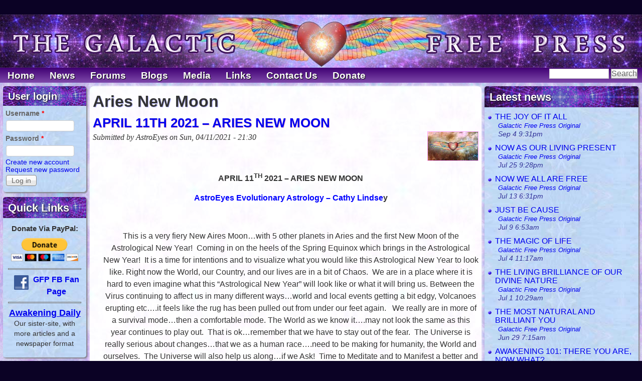

--- FILE ---
content_type: text/html; charset=utf-8
request_url: http://soundofheart.org/galacticfreepress/category/tags/aries-new-moon
body_size: 11190
content:
<!DOCTYPE html>
<!--[if lt IE 7]><html class="lt-ie9 lt-ie8 lt-ie7" lang="en" dir="ltr"><![endif]-->
<!--[if IE 7]><html class="lt-ie9 lt-ie8" lang="en" dir="ltr"><![endif]-->
<!--[if IE 8]><html class="lt-ie9" lang="en" dir="ltr"><![endif]-->
<!--[if gt IE 8]><!--><html lang="en" dir="ltr" prefix="content: http://purl.org/rss/1.0/modules/content/ dc: http://purl.org/dc/terms/ foaf: http://xmlns.com/foaf/0.1/ og: http://ogp.me/ns# rdfs: http://www.w3.org/2000/01/rdf-schema# sioc: http://rdfs.org/sioc/ns# sioct: http://rdfs.org/sioc/types# skos: http://www.w3.org/2004/02/skos/core# xsd: http://www.w3.org/2001/XMLSchema#"><!--<![endif]-->
<head>
<meta charset="utf-8" />
<meta name="Generator" content="Drupal 7 (http://drupal.org)" />
<link rel="alternate" type="application/rss+xml" title="RSS - Aries New Moon" href="//soundofheart.org/galacticfreepress/taxonomy/term/13493/feed" />
<link rel="canonical" href="/galacticfreepress/category/tags/aries-new-moon" />
<link rel="shortlink" href="/galacticfreepress/taxonomy/term/13493" />
<meta about="/galacticfreepress/category/tags/aries-new-moon" typeof="skos:Concept" property="rdfs:label skos:prefLabel" content="Aries New Moon" />
<link rel="shortcut icon" href="//soundofheart.org/galacticfreepress/sites/default/files/favicon_0_0.png" type="image/png" />
<meta name="viewport" content="width=device-width, initial-scale=1" />
<meta name="MobileOptimized" content="width" />
<meta name="HandheldFriendly" content="1" />
<meta name="apple-mobile-web-app-capable" content="yes" />
<meta property="og:image" content="http://soundofheart.org/images/love-has-wings.jpg" />
<title>Aries New Moon | The Galactic Free Press</title>
<link type="text/css" rel="stylesheet" href="//soundofheart.org/galacticfreepress/sites/default/files/css/css_8Rmx59DCofEdDI36YZNFFd0cFs6GVi4Rv2V2zfA07V4.css" media="all" />
<link type="text/css" rel="stylesheet" href="//soundofheart.org/galacticfreepress/sites/default/files/css/css_9A2xQIG8oJ_Nxu61tnF0X8SvCwyFiN0J8_DMx2EE2ak.css" media="all" />
<link type="text/css" rel="stylesheet" href="//soundofheart.org/galacticfreepress/sites/default/files/css/css_zqpaZs8YB-yDxjxnjP5dVArGcsZXl0DlFCkB5O1qxVE.css" media="all" />
<link type="text/css" rel="stylesheet" href="//soundofheart.org/galacticfreepress/sites/default/files/css/css_rP5iJ-BWw4FVpOe_fVdjUyvLTPm1N_h8l6xOGKgf73Y.css" media="screen" />
<link type="text/css" rel="stylesheet" href="//soundofheart.org/galacticfreepress/sites/default/files/css/css_mpvuTe9xIo7mO769ATBU2bYrLMNNgaI80DQKKsG2010.css" media="all" />
<link type="text/css" rel="stylesheet" href="//soundofheart.org/galacticfreepress/sites/default/files/css/css_y7XjZqtqJAEYhDCsC4x_G_eyh3P9cWsNvMazUKX2h44.css" media="only screen" />
<link type="text/css" rel="stylesheet" href="//soundofheart.org/galacticfreepress/sites/default/files/css/css_bVB8AZNj5EPDVyXy_2CpslEA5yjSv92miptcnVbWMOQ.css" media="screen" />
<link type="text/css" rel="stylesheet" href="//soundofheart.org/galacticfreepress/sites/default/files/css/css_737wHooLelvvEVPN6kPXbDtxIfMDk7sao1K650lqMGY.css" media="only screen" />

<!--[if lt IE 9]>
<link type="text/css" rel="stylesheet" href="//soundofheart.org/galacticfreepress/sites/default/files/css/css_yojCpwLxumOQ5iMe-gd-EKWGl0md7gTqdqxjAbz3Wy8.css" media="screen" />
<![endif]-->
<script type="text/javascript" src="//soundofheart.org/galacticfreepress/sites/default/files/js/js_yMSKTzBO0KmozyLwajzFOrrt_kto_9mtccAkb0rm7gc.js"></script>
<script type="text/javascript" src="//soundofheart.org/galacticfreepress/sites/default/files/js/js_19BAJ6A-0DMAk8T3iX659jM6PhOOY0CmOFlelVPO3Nk.js"></script>
<script type="text/javascript" src="//soundofheart.org/galacticfreepress/sites/default/files/js/js_MpO7CHvPi1FDRCdSbmFuYyfaB2kcRK0SoaRMMBVe5w4.js"></script>
<script type="text/javascript" src="//soundofheart.org/galacticfreepress/sites/default/files/js/js_sih9S5HOsv3KXSeMFZswfH0nU4Hqiyy4vQY2R68i4pM.js"></script>
<script type="text/javascript">
<!--//--><![CDATA[//><!--
jQuery.extend(Drupal.settings, {"basePath":"\/galacticfreepress\/","pathPrefix":"","ajaxPageState":{"theme":"gfp2017","theme_token":"kH_tXd8qHCgeEs9Lqbrz5ZvwKMgGQ77BLHxInxxFBvw","js":{"misc\/jquery.js":1,"misc\/jquery-extend-3.4.0.js":1,"misc\/jquery-html-prefilter-3.5.0-backport.js":1,"misc\/jquery.once.js":1,"misc\/drupal.js":1,"misc\/jquery.cookie.js":1,"misc\/jquery.form.js":1,"misc\/ajax.js":1,"sites\/all\/modules\/views\/js\/base.js":1,"misc\/progress.js":1,"sites\/all\/modules\/antibot\/js\/antibot.js":1,"sites\/all\/modules\/views\/js\/ajax_view.js":1,"sites\/all\/libraries\/superfish\/jquery.hoverIntent.minified.js":1,"sites\/all\/libraries\/superfish\/superfish.js":1,"sites\/all\/libraries\/superfish\/supersubs.js":1,"sites\/all\/modules\/superfish\/superfish.js":1,"sites\/all\/themes\/gfp2017\/js\/custom.js":1},"css":{"modules\/system\/system.base.css":1,"modules\/system\/system.menus.css":1,"modules\/system\/system.messages.css":1,"modules\/system\/system.theme.css":1,"sites\/all\/modules\/simplenews\/simplenews.css":1,"modules\/comment\/comment.css":1,"modules\/field\/theme\/field.css":1,"sites\/all\/modules\/moon_phases\/styles\/css\/moon_phases.css":1,"modules\/node\/node.css":1,"modules\/search\/search.css":1,"modules\/user\/user.css":1,"sites\/all\/modules\/video_filter\/video_filter.css":1,"modules\/forum\/forum.css":1,"sites\/all\/modules\/views\/css\/views.css":1,"sites\/all\/modules\/ckeditor\/css\/ckeditor.css":1,"sites\/all\/modules\/ctools\/css\/ctools.css":1,"modules\/taxonomy\/taxonomy.css":1,"sites\/all\/libraries\/superfish\/css\/superfish.css":1,"sites\/all\/libraries\/superfish\/style\/default.css":1,"sites\/all\/themes\/adaptivetheme\/at_core\/css\/at.settings.style.headings.css":1,"sites\/all\/themes\/adaptivetheme\/at_core\/css\/at.settings.style.image.css":1,"sites\/all\/themes\/adaptivetheme\/at_core\/css\/at.layout.css":1,"sites\/all\/themes\/gfp2017\/color\/colors.css":1,"sites\/all\/themes\/gfp2017\/css\/pixture_reloaded.css":1,"sites\/all\/themes\/gfp2017\/css\/pixture_reloaded.settings.style.css":1,"public:\/\/adaptivetheme\/gfp2017_files\/gfp2017.responsive.layout.css":1,"public:\/\/adaptivetheme\/gfp2017_files\/gfp2017.fonts.css":1,"public:\/\/adaptivetheme\/gfp2017_files\/gfp2017.responsive.styles.css":1,"public:\/\/adaptivetheme\/gfp2017_files\/gfp2017.lt-ie9.layout.css":1}},"video_filter":{"url":{"ckeditor":"\/galacticfreepress\/video_filter\/dashboard\/ckeditor"},"instructions_url":"\/galacticfreepress\/video_filter\/instructions","modulepath":"sites\/all\/modules\/video_filter"},"urlIsAjaxTrusted":{"\/galacticfreepress\/category\/tags\/aries-new-moon":true,"\/galacticfreepress\/views\/ajax":true,"\/galacticfreepress\/search\/node":true,"\/galacticfreepress\/category\/tags\/aries-new-moon?destination=taxonomy\/term\/13493":true},"views":{"ajax_path":"\/galacticfreepress\/views\/ajax","ajaxViews":{"views_dom_id:d6d52bd785a6e43cfde0bd396f10ec23":{"view_name":"latest_news","view_display_id":"block","view_args":"","view_path":"taxonomy\/term\/7532","view_base_path":null,"view_dom_id":"d6d52bd785a6e43cfde0bd396f10ec23","pager_element":0},"views_dom_id:995c017cc3268fd9f1d03aba9f89bad6":{"view_name":"recent_newsletters","view_display_id":"block","view_args":"","view_path":"node\/90724","view_base_path":null,"view_dom_id":"995c017cc3268fd9f1d03aba9f89bad6","pager_element":0}}},"superfish":{"1":{"id":"1","sf":{"animation":{"opacity":"show"},"speed":"\u0027fast\u0027","autoArrows":false,"dropShadows":true,"disableHI":false},"plugins":{"supposition":false,"bgiframe":false,"supersubs":{"minWidth":"12","maxWidth":"27","extraWidth":1}}}},"antibot":{"forms":{"user-login-form":{"action":"\/galacticfreepress\/category\/tags\/aries-new-moon?destination=taxonomy\/term\/13493","key":"2d1379116de05898e27d9033859db912"}}},"adaptivetheme":{"gfp2017":{"layout_settings":{"bigscreen":"three-col-grail","tablet_landscape":"three-col-grail","tablet_portrait":"one-col-vert","smalltouch_landscape":"one-col-vert","smalltouch_portrait":"one-col-stack"},"media_query_settings":{"bigscreen":"only screen and (min-width:1025px)","tablet_landscape":"only screen and (min-width:769px) and (max-width:1024px)","tablet_portrait":"only screen and (min-width:481px) and (max-width:768px)","smalltouch_landscape":"only screen and (min-width:321px) and (max-width:480px)","smalltouch_portrait":"only screen and (max-width:320px)"}}}});
//--><!]]>
</script>
<!--[if lt IE 9]>
<script src="//soundofheart.org/galacticfreepress/sites/all/themes/adaptivetheme/at_core/scripts/html5.js?qvqg4u"></script>
<![endif]-->
</head>
<body class="html not-front not-logged-in two-sidebars page-taxonomy page-taxonomy-term page-taxonomy-term- page-taxonomy-term-13493 site-name-hidden atr-1.0 site-name-the-galactic-free-press section-category gfp2017 bs-n bb-n mb-dd mbp-l rc-0">
  <div id="skip-link" class="nocontent">
    <a href="#main-content" class="element-invisible element-focusable">Skip to main content</a>
  </div>
    <div class="texture-overlay">
  <div id="page" class="container page ssc-n ssw-n ssa-l sss-n btc-n btw-b bta-l bts-n ntc-n ntw-b nta-l nts-n ctc-n ctw-b cta-l cts-n ptc-n ptw-b pta-l pts-n">

    <header id="header" class="clearfix" role="banner">
      <div class="header-inner clearfix">
		<a href="/galacticfreepress"><img style="width:100%;height:auto;" src="/galacticfreepress/sites/all/themes/gfp2017/images/gfp-banner.jpg"></a>

        
      </div>

    </header> <!-- /header -->

    <div id="menu-bar" class="nav clearfix"><nav id="block-superfish-1" class="block block-superfish menu-wrapper menu-bar-wrapper clearfix odd first block-count-1 block-region-menu-bar block-1" >  
      <h2 class="element-invisible block-title">Main menu</h2>
  
  <ul id="superfish-1" class="menu sf-menu sf-main-menu sf-horizontal sf-style-default sf-total-items-8 sf-parent-items-2 sf-single-items-6"><li id="menu-218-1" class="first odd sf-item-1 sf-depth-1 sf-no-children"><a href="/galacticfreepress/" class="sf-depth-1">Home</a></li><li id="menu-694-1" class="middle even sf-item-2 sf-depth-1 sf-no-children"><a href="/galacticfreepress/news" title="Read the GFP and more!" class="sf-depth-1">News</a></li><li id="menu-695-1" class="middle odd sf-item-3 sf-depth-1 sf-total-children-3 sf-parent-children-0 sf-single-children-3 menuparent"><a href="/galacticfreepress/forum" title="Visit Our Forum" class="sf-depth-1 menuparent">Forums</a><ul><li id="menu-942-1" class="first odd sf-item-1 sf-depth-2 sf-no-children"><a href="/galacticfreepress/forum/720" title="" class="sf-depth-2">Public Discussion</a></li><li id="menu-943-1" class="middle even sf-item-2 sf-depth-2 sf-no-children"><a href="/galacticfreepress/forums/meet-greet" title="" class="sf-depth-2">Meet &amp; Greet Room</a></li><li id="menu-944-1" class="last odd sf-item-3 sf-depth-2 sf-no-children"><a href="/galacticfreepress/forum/5052" title="" class="sf-depth-2">Art Place</a></li></ul></li><li id="menu-696-1" class="middle even sf-item-4 sf-depth-1 sf-no-children"><a href="/galacticfreepress/blog" title="Post and Read Blogs" class="sf-depth-1">Blogs</a></li><li id="menu-1170-1" class="middle odd sf-item-5 sf-depth-1 sf-total-children-2 sf-parent-children-0 sf-single-children-2 menuparent"><a href="/galacticfreepress/media" title="" class="sf-depth-1 menuparent">Media</a><ul><li id="menu-1172-1" class="first odd sf-item-1 sf-depth-2 sf-no-children"><a href="/galacticfreepress/media/image" title="" class="sf-depth-2">Images</a></li><li id="menu-1171-1" class="last even sf-item-2 sf-depth-2 sf-no-children"><a href="/galacticfreepress/videos" title="" class="sf-depth-2">Videos</a></li></ul></li><li id="menu-931-1" class="middle even sf-item-6 sf-depth-1 sf-no-children"><a href="/galacticfreepress/links" title="" class="sf-depth-1">Links</a></li><li id="menu-697-1" class="middle odd sf-item-7 sf-depth-1 sf-no-children"><a href="/galacticfreepress/content/contact-us" title="Send Us A Message" class="sf-depth-1">Contact Us</a></li><li id="menu-1415-1" class="last even sf-item-8 sf-depth-1 sf-no-children"><a href="/galacticfreepress/content/donate" class="sf-depth-1">Donate</a></li></ul>
  </nav><div id="block-search-form" class="block block-search no-title menu-wrapper menu-bar-wrapper clearfix even last block-count-2 block-region-menu-bar block-form"  role="search">  
  
  <form action="/galacticfreepress/category/tags/aries-new-moon" method="post" id="search-block-form" accept-charset="UTF-8"><div><div class="container-inline">
      <h2 class="element-invisible">Search form</h2>
    <div class="form-item form-type-textfield form-item-search-block-form">
  <label class="element-invisible" for="edit-search-block-form--2">Search </label>
 <input title="Enter the terms you wish to search for." type="search" id="edit-search-block-form--2" name="search_block_form" value="" size="15" maxlength="128" class="form-text" />
</div>
<div class="form-actions form-wrapper" id="edit-actions--2"><input type="submit" id="edit-submit--3" name="op" value="Search" class="form-submit" /></div><input type="hidden" name="form_build_id" value="form-8qsx7NQeg310U5k8RVcexjRzTzew58Kfa0Lz7v64tt4" />
<input type="hidden" name="form_id" value="search_block_form" />
</div>
</div></form>
  </div></div>
    <!-- Messages and Help -->
        
    <!-- Breadcrumbs -->
    
    
    <!-- Three column 3x33 Gpanel -->
    
    <div id="columns">
      <div class="columns-inner clearfix">

        <div id="content-column">
          <div class="content-inner">

            
            <section id="main-content" role="main">

                                            <header id="main-content-header" class="clearfix">

                                      <h1 id="page-title">Aries New Moon</h1>
                  
                  
                </header>
                            
                              <div id="content">
                  <div id="block-system-main" class="block block-system no-title odd first last block-count-3 block-region-content block-main" >  
  
  <section class="nodes"><article id="node-104275" class="node node-blog node-promoted node-teaser article odd iat-n clearfix" about="/galacticfreepress/content/april-11th-2021-%E2%80%93-aries-new-moon" typeof="sioc:Post sioct:BlogPost" role="article">
  
      <header class="node-header">
              <h1 class="node-title">
          <a href="/galacticfreepress/content/april-11th-2021-%E2%80%93-aries-new-moon" rel="bookmark">APRIL 11TH 2021 – ARIES NEW MOON</a>
        </h1>
          </header>
  
      <footer class="submitted with-user-picture">
        <div class="user-picture">
    <img typeof="foaf:Image" class="image-style-none" src="//soundofheart.org/galacticfreepress/./sites/default/files/NewGFPUser.jpg" alt="AstroEyes&#039;s picture" title="AstroEyes&#039;s picture" />  </div>
      <p class="author-datetime"><span property="dc:date dc:created" content="2021-04-11T21:30:04-07:00" datatype="xsd:dateTime" rel="sioc:has_creator">Submitted by <span class="username" xml:lang="" about="/galacticfreepress/users/astroeyes" typeof="sioc:UserAccount" property="foaf:name" datatype="">AstroEyes</span> on <time datetime="2021-04-11T21:30:04-0700">Sun, 04/11/2021 - 21:30</time></span></p>
    </footer>
  
  <div class="node-content">
    <div class="field field-name-body field-type-text-with-summary field-label-hidden view-mode-teaser"><div class="field-items"><div class="field-item even" property="content:encoded"><p> </p>
<p align="center"><strong>APRIL 11<sup>TH</sup> 2021 – ARIES NEW MOON</strong></p>
<p align="center"><strong><span style="color:#0000FF">AstroEyes Evolutionary Astrology – Cathy Lindse</span>y </strong></p>
<p align="center"> </p>
<p align="center">This is a very fiery New Aires Moon…with 5 other planets in Aries and the first New Moon of the Astrological New Year!  Coming in on the heels of the Spring Equinox which brings in the Astrological New Year!  It is a time for intentions and to visualize what you would like this Astrological New Year to look like. Right now the World, our Country, and our lives are in a bit of Chaos.  We are in a place where it is hard to even imagine what this “Astrological New Year” will look like or what it will bring us. Between the Virus continuing to affect us in many different ways…world and local events getting a bit edgy, Volcanoes erupting etc….it feels like the rug has been pulled out from under our feet again.   We really are in more of a survival mode…then a comfortable mode. The World as we know it….may not look the same as this year continues to play out.  That is ok…remember that we have to stay out of the fear.  The Universe is really serious about changes…that we as a human race….need to be making for humanity, the World and ourselves.  The Universe will also help us along…if we Ask!  Time to Meditate and to Manifest a better and peaceful World.  The Universe is very very Serious…but will help us through.  You just have to ask!!!</p>
<div class="read-more-link"><a href="/galacticfreepress/content/april-11th-2021-%E2%80%93-aries-new-moon" rel="tag" title="APRIL 11TH 2021 – ARIES NEW MOON" class="read-more">Read more...</a></div></div></div></div>  </div>

      <nav class="clearfix"><ul class="links inline"><li class="blog_usernames_blog first"><a href="/galacticfreepress/blogs/astroeyes" title="Read AstroEyes&#039;s latest blog entries.">AstroEyes&#039;s blog</a></li><li class="comment_forbidden last"><span><a href="/galacticfreepress/user/login?destination=node/104275%23comment-form">Log in</a> or <a href="/galacticfreepress/user/register?destination=node/104275%23comment-form">register</a> to post comments</span></li></ul></nav>
  
  
  <span property="dc:title" content="APRIL 11TH 2021 – ARIES NEW MOON" class="rdf-meta element-hidden"></span><span property="sioc:num_replies" content="0" datatype="xsd:integer" class="rdf-meta element-hidden"></span></article>
<article id="node-101844" class="node node-blog node-promoted node-teaser article even iat-n clearfix" about="/galacticfreepress/content/march-24th-2020-%E2%80%93-aries-new-moon" typeof="sioc:Post sioct:BlogPost" role="article">
  
      <header class="node-header">
              <h1 class="node-title">
          <a href="/galacticfreepress/content/march-24th-2020-%E2%80%93-aries-new-moon" rel="bookmark">MARCH 24TH  2020 – ARIES NEW MOON</a>
        </h1>
          </header>
  
      <footer class="submitted with-user-picture">
        <div class="user-picture">
    <img typeof="foaf:Image" class="image-style-none" src="//soundofheart.org/galacticfreepress/./sites/default/files/NewGFPUser.jpg" alt="AstroEyes&#039;s picture" title="AstroEyes&#039;s picture" />  </div>
      <p class="author-datetime"><span property="dc:date dc:created" content="2020-03-23T22:56:59-07:00" datatype="xsd:dateTime" rel="sioc:has_creator">Submitted by <span class="username" xml:lang="" about="/galacticfreepress/users/astroeyes" typeof="sioc:UserAccount" property="foaf:name" datatype="">AstroEyes</span> on <time datetime="2020-03-23T22:56:59-0700">Mon, 03/23/2020 - 22:56</time></span></p>
    </footer>
  
  <div class="node-content">
    <div class="field field-name-body field-type-text-with-summary field-label-hidden view-mode-teaser"><div class="field-items"><div class="field-item even" property="content:encoded"><p align="center"><strong> </strong></p>
<p align="center"><span style="color:#0000FF"><strong>AstroEyes Evolutionary Astrology – Cathy Lindsey </strong></span></p>
<p align="center">This is a very fiery New Aires Moon and it is the first New Moon of the Astrological New Year!  Coming in on the heels of the Spring Equinox which brings in the Astrological New Year…and a couple days after Saturn moved into Aquarius for about 4 months.  It is a time for intentions and to visualize what you would like this Astrological New Year to look like. Right now the World and our lives are in a bit of Chaos.  We are in a place where it is hard to even imagine what this “Astrological New Year” will look like or what it will bring us. With the Corona Virus spreading quickly and the pandemic continuing….it feels like the rug has been pulled out from under our feet.   We really are in more of a survival mode…then a comfortable mode. The World as we know it….may not look the same as this coming year plays out.  That is ok…remember that we have to stay out of the fear.  The Universe is really serious about changes…that we as a human race….need to be making.  The Universe will also help us along…if we Ask!  Time to Meditate and to Manifest a better and peaceful World.  The Universe is very very Serious…but will help us through.  You just have to ask!!!</p><div class="read-more-link"><a href="/galacticfreepress/content/march-24th-2020-%E2%80%93-aries-new-moon" rel="tag" title="MARCH 24TH  2020 – ARIES NEW MOON" class="read-more">Read more...</a></div></div></div></div>  </div>

      <nav class="clearfix"><ul class="links inline"><li class="blog_usernames_blog first"><a href="/galacticfreepress/blogs/astroeyes" title="Read AstroEyes&#039;s latest blog entries.">AstroEyes&#039;s blog</a></li><li class="comment_forbidden last"><span><a href="/galacticfreepress/user/login?destination=node/101844%23comment-form">Log in</a> or <a href="/galacticfreepress/user/register?destination=node/101844%23comment-form">register</a> to post comments</span></li></ul></nav>
  
  
  <span property="dc:title" content="MARCH 24TH  2020 – ARIES NEW MOON" class="rdf-meta element-hidden"></span><span property="sioc:num_replies" content="0" datatype="xsd:integer" class="rdf-meta element-hidden"></span></article>
<article id="node-99136" class="node node-blog node-promoted node-teaser article odd iat-n clearfix" about="/galacticfreepress/content/april-5th-2019-%E2%80%93-aries-new-moon" typeof="sioc:Post sioct:BlogPost" role="article">
  
      <header class="node-header">
              <h1 class="node-title">
          <a href="/galacticfreepress/content/april-5th-2019-%E2%80%93-aries-new-moon" rel="bookmark">APRIL 5TH 2019 – ARIES NEW MOON </a>
        </h1>
          </header>
  
      <footer class="submitted with-user-picture">
        <div class="user-picture">
    <img typeof="foaf:Image" class="image-style-none" src="//soundofheart.org/galacticfreepress/./sites/default/files/NewGFPUser.jpg" alt="AstroEyes&#039;s picture" title="AstroEyes&#039;s picture" />  </div>
      <p class="author-datetime"><span property="dc:date dc:created" content="2019-04-05T17:24:47-07:00" datatype="xsd:dateTime" rel="sioc:has_creator">Submitted by <span class="username" xml:lang="" about="/galacticfreepress/users/astroeyes" typeof="sioc:UserAccount" property="foaf:name" datatype="">AstroEyes</span> on <time datetime="2019-04-05T17:24:47-0700">Fri, 04/05/2019 - 17:24</time></span></p>
    </footer>
  
  <div class="node-content">
    <div class="field field-name-body field-type-text-with-summary field-label-hidden view-mode-teaser"><div class="field-items"><div class="field-item even" property="content:encoded"><p align="center"> </p>
<p align="center"><span style="color:#0000FF"><strong>AstroEyes Evolutionary Astrology – Cathy Lindsey </strong></span></p>
<p align="center"> </p>
<p align="center">This is a very fiery New Aires Moon and it is the first New Moon of the Astrological New Year!  Coming in on the heels of the Spring Equinox which brings in the Astrological New Year.  It is a time for intentions and to visualize what you would like this Astrological New Year to look like.</p>
<p> </p>
<p> This Aires New Moon seems to have a message……no matter how chaotic, intense and transformative the last several weeks/months have been, and still are..…..there seems to be a “new” energy of motivation, movement and the urge to start something “new”.  This Aries New Moon is opening up a new beginning….as it moves you into a heighten level of higher consciousness. It is almost like the Universe is saying…..take a step…any step….just move!!   There is no way to hide now.  Things are being put in our faces…..right in our faces…. and now is the time that we DO have to deal with them.  If you stumble and fall…..it is time to pick yourself up and brush yourself off….and move forward again!!   Both Aries and all New Moons are about creating the “new”.   Starting something “new”…..manifesting and creating the “new”……and we are all in the process of Co-Creating the “New” world and Co-Creating our newly evolved selves! </p>
<p> </p><div class="read-more-link"><a href="/galacticfreepress/content/april-5th-2019-%E2%80%93-aries-new-moon" rel="tag" title="APRIL 5TH 2019 – ARIES NEW MOON " class="read-more">Read more...</a></div></div></div></div>  </div>

      <nav class="clearfix"><ul class="links inline"><li class="blog_usernames_blog first"><a href="/galacticfreepress/blogs/astroeyes" title="Read AstroEyes&#039;s latest blog entries.">AstroEyes&#039;s blog</a></li><li class="comment-comments"><a href="/galacticfreepress/content/april-5th-2019-%E2%80%93-aries-new-moon#comments" title="Jump to the first comment of this posting.">1 comment</a></li><li class="comment_forbidden last"><span><a href="/galacticfreepress/user/login?destination=node/99136%23comment-form">Log in</a> or <a href="/galacticfreepress/user/register?destination=node/99136%23comment-form">register</a> to post comments</span></li></ul></nav>
  
  
  <span property="dc:title" content="APRIL 5TH 2019 – ARIES NEW MOON " class="rdf-meta element-hidden"></span><span property="sioc:num_replies" content="1" datatype="xsd:integer" class="rdf-meta element-hidden"></span></article>
<article id="node-92170" class="node node-blog node-promoted node-teaser article even iat-n clearfix" about="/galacticfreepress/content/march-27th-2017%E2%80%93-aries-new-moon-957-pm-cdt" typeof="sioc:Post sioct:BlogPost" role="article">
  
      <header class="node-header">
              <h1 class="node-title">
          <a href="/galacticfreepress/content/march-27th-2017%E2%80%93-aries-new-moon-957-pm-cdt" rel="bookmark"> MARCH 27TH 2017– ARIES NEW MOON at 9:57 PM  CDT</a>
        </h1>
          </header>
  
      <footer class="submitted with-user-picture">
        <div class="user-picture">
    <img typeof="foaf:Image" class="image-style-none" src="//soundofheart.org/galacticfreepress/./sites/default/files/NewGFPUser.jpg" alt="AstroEyes&#039;s picture" title="AstroEyes&#039;s picture" />  </div>
      <p class="author-datetime"><span property="dc:date dc:created" content="2017-03-26T23:38:57-07:00" datatype="xsd:dateTime" rel="sioc:has_creator">Submitted by <span class="username" xml:lang="" about="/galacticfreepress/users/astroeyes" typeof="sioc:UserAccount" property="foaf:name" datatype="">AstroEyes</span> on <time datetime="2017-03-26T23:38:57-0700">Sun, 03/26/2017 - 23:38</time></span></p>
    </footer>
  
  <div class="node-content">
    <div class="field field-name-body field-type-text-with-summary field-label-hidden view-mode-teaser"><div class="field-items"><div class="field-item even" property="content:encoded"><p> </p>
<p align="center"><strong>MARCH 27<sup>TH</sup> 2017– ARIES NEW MOON</strong> <strong>at 9:57 PM  CDT</strong></p>
<p class="rtecenter"><span style="color:#0000FF"><strong>AstroEyes Evolutionary Astrology – Cathy Lindsey </strong></span></p>
<p>This fiery New Aires Moon is the first New Moon of the Astrological New Year!  Coming in on the heels of the Spring Equinox which brings in the Astrological New Year.  It is a time for intentions and to visualize what you would like this Astrological New Year to look like.</p>
<p>This Aires New Moon seems to have a message……no matter how chaotic, intense and transformative the last several weeks have been, and still are..…..there seems to be a “new” energy of motivation, movement and the urge to start something “new”.  This Aries New Moon is opening up a new beginning….as it moves you into a heighten level of higher consciousness. It is almost like the Universe is saying…..take a step…any step….just move!!   There is no way to hide now.  Things are being put in our faces…..right in our faces…. and now is the time that we DO have to deal with them.  If you stumble and fall…..it is time to pick yourself up and brush yourself off….and move forward again!!   Both Aries and all New Moons are about creating the “new”.   Starting something “new”…..manifesting and creating the “new”……and we are all in the process of Co-Creating the “New” world and Co-Creating our newly evolved selves!  </p>
<p>But first remember that….New Moons mark the beginning of a new cycle. New Moons are also the most spiritual and intuitive moons of the whole Lunar cycle.  It is a wonderful time to manifest, meditate and create!  Each New Moon brings with it a down load of evolutionary energies that gives us the knowledge to create a beautiful future. During this powerful New Moon….meditate and manifest on Peace….within yourself and in the World.   Meditate for direction and guidance during these very powerful energies……</p><div class="read-more-link"><a href="/galacticfreepress/content/march-27th-2017%E2%80%93-aries-new-moon-957-pm-cdt" rel="tag" title=" MARCH 27TH 2017– ARIES NEW MOON at 9:57 PM  CDT" class="read-more">Read more...</a></div></div></div></div>  </div>

      <nav class="clearfix"><ul class="links inline"><li class="blog_usernames_blog first"><a href="/galacticfreepress/blogs/astroeyes" title="Read AstroEyes&#039;s latest blog entries.">AstroEyes&#039;s blog</a></li><li class="comment_forbidden last"><span><a href="/galacticfreepress/user/login?destination=node/92170%23comment-form">Log in</a> or <a href="/galacticfreepress/user/register?destination=node/92170%23comment-form">register</a> to post comments</span></li></ul></nav>
  
  
  <span property="dc:title" content=" MARCH 27TH 2017– ARIES NEW MOON at 9:57 PM  CDT" class="rdf-meta element-hidden"></span><span property="sioc:num_replies" content="0" datatype="xsd:integer" class="rdf-meta element-hidden"></span></article>
<article id="node-69280" class="node node-blog node-promoted node-teaser article odd iat-n clearfix" about="/galacticfreepress/content/aries-new-moon-april-18th-2015" typeof="sioc:Post sioct:BlogPost" role="article">
  
      <header class="node-header">
              <h1 class="node-title">
          <a href="/galacticfreepress/content/aries-new-moon-april-18th-2015" rel="bookmark">ARIES NEW MOON - APRIL 18TH 2015</a>
        </h1>
          </header>
  
      <footer class="submitted with-user-picture">
        <div class="user-picture">
    <img typeof="foaf:Image" class="image-style-none" src="//soundofheart.org/galacticfreepress/./sites/default/files/NewGFPUser.jpg" alt="AstroEyes&#039;s picture" title="AstroEyes&#039;s picture" />  </div>
      <p class="author-datetime"><span property="dc:date dc:created" content="2015-04-18T00:38:23-07:00" datatype="xsd:dateTime" rel="sioc:has_creator">Submitted by <span class="username" xml:lang="" about="/galacticfreepress/users/astroeyes" typeof="sioc:UserAccount" property="foaf:name" datatype="">AstroEyes</span> on <time datetime="2015-04-18T00:38:23-0700">Sat, 04/18/2015 - 00:38</time></span></p>
    </footer>
  
  <div class="node-content">
    <div class="field field-name-body field-type-text-with-summary field-label-hidden view-mode-teaser"><div class="field-items"><div class="field-item even" property="content:encoded"><p><span style="color:#0000FF">AstroEyes Evolutionary Astrology – Cathy Lindsey </span></p>
<p> This Aries  New Moon seems to have a message……no matter how chaotic, intense and transformative the last 6 weeks have been, and still are..…..there seems to be a “new” energy of motivation, movement and the urge to start something “new”.  This Aries New Moon is opening up a new beginning….as it moves you into a heighten level of higher consciousness. It is almost like the Universe is saying…..take a step…any step….just move!!   There is no way to hide now.  Things are being put in our faces…..right in our faces…. and now is the time that we DO have to deal with them.  If you stumble and fall…..it is time to pick yourself up and brush yourself off….and move forward again!!   Both Aries and all New Moons are about creating the “new”.   Starting something “new”…..manifesting and creating the “new”……and we are all in the process of Co-Creating the “New” world and Co-Creating our newly evolved selves!   </p>
<p>But first remember that….New Moons mark the beginning of a new cycle. New Moons are also the most spiritual and intuitive moons of the whole Lunar cycle.  It is a wonderful time to manifest, meditate and create!  Each New Moon brings with it a down load of evolutionary energies that gives us the knowledge to create a beautiful future. Remember that the New Moon energy last a day and half on each side of the peak.  During this powerful New Moon….meditate and manifest on Peace….within yourself and in the World.   Meditate for direction and guidance during these very powerful energies……</p><div class="read-more-link"><a href="/galacticfreepress/content/aries-new-moon-april-18th-2015" rel="tag" title="ARIES NEW MOON - APRIL 18TH 2015" class="read-more">Read more...</a></div></div></div></div>  </div>

      <nav class="clearfix"><ul class="links inline"><li class="blog_usernames_blog first"><a href="/galacticfreepress/blogs/astroeyes" title="Read AstroEyes&#039;s latest blog entries.">AstroEyes&#039;s blog</a></li><li class="comment_forbidden last"><span><a href="/galacticfreepress/user/login?destination=node/69280%23comment-form">Log in</a> or <a href="/galacticfreepress/user/register?destination=node/69280%23comment-form">register</a> to post comments</span></li></ul></nav>
  
  
  <span property="dc:title" content="ARIES NEW MOON - APRIL 18TH 2015" class="rdf-meta element-hidden"></span><span property="sioc:num_replies" content="0" datatype="xsd:integer" class="rdf-meta element-hidden"></span></article>
</section>
  </div>                </div>
              
              <!-- Feed icons (RSS, Atom icons etc -->
              <a href="/galacticfreepress/taxonomy/term/13493/feed" class="feed-icon" title="Subscribe to RSS - Aries New Moon"><img typeof="foaf:Image" class="image-style-none" src="//soundofheart.org/galacticfreepress/misc/feed.png" width="16" height="16" alt="Subscribe to RSS - Aries New Moon" /></a>
            </section> <!-- /main-content -->

            
          </div>
        </div> <!-- /content-column -->

        <div class="region region-sidebar-first sidebar"><div class="region-inner clearfix"><noscript>
  <style>form.antibot { display: none !important; }</style>
  <div class="antibot-no-js antibot-message antibot-message-warning messages warning">
    You must have JavaScript enabled to use this form.  </div>
</noscript>
<section id="block-user-login" class="block block-user odd first block-count-4 block-region-sidebar-first block-login"  role="form"><div class="block-inner clearfix">  
      <h2 class="block-title">User login</h2>
  
  <div class="block-content content"><form class="antibot" action="/galacticfreepress/antibot" method="post" id="user-login-form" accept-charset="UTF-8"><div><div class="form-item form-type-textfield form-item-name">
  <label for="edit-name">Username <span class="form-required" title="This field is required.">*</span></label>
 <input type="text" id="edit-name" name="name" value="" size="15" maxlength="60" class="form-text required" />
</div>
<div class="form-item form-type-password form-item-pass">
  <label for="edit-pass">Password <span class="form-required" title="This field is required.">*</span></label>
 <input type="password" id="edit-pass" name="pass" size="15" maxlength="128" class="form-text required" />
</div>
<div class="item-list"><ul><li class="even first"><a href="/galacticfreepress/user/register" title="Create a new user account.">Create new account</a></li><li class="odd last"><a href="/galacticfreepress/user/password" title="Request new password via e-mail.">Request new password</a></li></ul></div><input type="hidden" name="form_build_id" value="form-IVCG-zU8uMEi7eAklmL45hXTTYP8VZ_MVBEG_xWsSm4" />
<input type="hidden" name="form_id" value="user_login_block" />
<input type="hidden" name="antibot_key" value="" />
<div class="form-actions form-wrapper" id="edit-actions"><input type="submit" id="edit-submit" name="op" value="Log in" class="form-submit" /></div></div></form></div>
  </div></section><section id="block-block-5" class="block block-block even block-count-5 block-region-sidebar-first block-5" ><div class="block-inner clearfix">  
      <h2 class="block-title">Quick Links</h2>
  
  <div class="block-content content"><p style="text-align: center;margin-top:0;margin-bottom:0;font-size: 94%;"><b>Donate Via PayPal:</b></p>
<form action="https://www.paypal.com/cgi-bin/webscr" method="post" style="text-align: center;height:60px;"><!-- Identify your business so that you can collect the payments. --><input name="business" type="hidden" value="wharader@gmail.com" /> <!-- Specify a Donate button. --> <input name="cmd" type="hidden" value="_donations" /> <!-- Specify details about the contribution --> <input name="item_name" type="hidden" value="Galactic Free Press" /> <input name="currency_code" type="hidden" value="USD" /> <input name="custom" type="hidden" value="[current-user:name]" /> <!-- Display the payment button. --> <input alt="PayPal - The safer, easier way to pay online" border="0" name="submit" src="/galacticfreepress/sites/default/files/btn_donateCC_LG.gif" type="image" /> </form>
<hr style="clear:both">
<a href="https://www.facebook.com/pages/Galactic-Free-Press/208075295893080"><img alt="" src="/galacticfreepress/sites/default/files/f_logo.png" style="float:left;width:20%;padding-right:5px;margin:3px 0 0 12px;" /></a><center>
<div><a style="font-weight:bold" href="https://www.facebook.com/pages/Galactic-Free-Press/208075295893080">GFP FB Fan Page</a></div></center><hr style="clear:both">
<p class="rtecenter" style="clear:left;line-height:1.3"><a href="http://soundofheart.org/awakeningdaily/" style="font-weight: bold;text-decoration: underline;font-size: 110%;">Awakening Daily</a><br /><span style="font-size: 85%;">Our sister-site, with more articles and a newspaper format</span></p></div>
  </div></section><section id="block-views-original-articles-block" class="block block-views odd block-count-6 block-region-sidebar-first block-original-articles-block" ><div class="block-inner clearfix">  
      <h2 class="block-title">Original Articles</h2>
  
  <div class="block-content content"><div class="view view-original-articles view-id-original_articles view-display-id-block view-dom-id-8cc1f9d0993090b2fe754d7351a8f217">
        
  
  
      <div class="view-content">
      <div class="item-list">    <ul>          <li class="views-row views-row-1 views-row-odd views-row-first">  
  <div class="views-field views-field-title">        <span class="field-content"><a href="/galacticfreepress/content/joy-it-all">THE JOY OF IT ALL</a></span>  </div>  
  <div class="views-field views-field-created">        <span class="field-content">Sep 4 9:31pm</span>  </div></li>
          <li class="views-row views-row-2 views-row-even">  
  <div class="views-field views-field-title">        <span class="field-content"><a href="/galacticfreepress/content/now-our-living-present">NOW AS OUR LIVING PRESENT</a></span>  </div>  
  <div class="views-field views-field-created">        <span class="field-content">Jul 25 9:28pm</span>  </div></li>
          <li class="views-row views-row-3 views-row-odd">  
  <div class="views-field views-field-title">        <span class="field-content"><a href="/galacticfreepress/content/now-we-all-are-free">NOW WE ALL ARE FREE</a></span>  </div>  
  <div class="views-field views-field-created">        <span class="field-content">Jul 13 6:31pm</span>  </div></li>
          <li class="views-row views-row-4 views-row-even">  
  <div class="views-field views-field-title">        <span class="field-content"><a href="/galacticfreepress/content/just-be-cause">JUST BE CAUSE</a></span>  </div>  
  <div class="views-field views-field-created">        <span class="field-content">Jul 9 6:53am</span>  </div></li>
          <li class="views-row views-row-5 views-row-odd views-row-last">  
  <div class="views-field views-field-title">        <span class="field-content"><a href="/galacticfreepress/content/magic-life-0">THE MAGIC OF LIFE</a></span>  </div>  
  <div class="views-field views-field-created">        <span class="field-content">Jul 4 11:17am</span>  </div></li>
      </ul></div>    </div>
  
  
  
  
      <div class="view-footer">
      <div style="text-align: center; font-weight: bold;"><a href="https://soundofheart.org/galacticfreepress/gfp-originals">More</a></div>    </div>
  
  
</div></div>
  </div></section><section id="block-simplenews-369" class="block block-simplenews even last block-count-7 block-region-sidebar-first block-369" ><div class="block-inner clearfix">  
      <h2 class="block-title">The GFP Newsletter</h2>
  
  <div class="block-content content">  
      <form class="simplenews-subscribe" action="/galacticfreepress/category/tags/aries-new-moon" method="post" id="simplenews-block-form-369" accept-charset="UTF-8"><div><div class="form-item form-type-textfield form-item-mail">
  <label for="edit-mail">E-mail <span class="form-required" title="This field is required.">*</span></label>
 <input type="text" id="edit-mail" name="mail" value="" size="20" maxlength="128" class="form-text required" />
</div>
<input type="submit" id="edit-submit--2" name="op" value="Subscribe" class="form-submit" /><input type="hidden" name="form_build_id" value="form-OcL6E6Rqx_nBbOGlEF8Fr_ItbrTKH29WVYdQiKaymS8" />
<input type="hidden" name="form_id" value="simplenews_block_form_369" />
</div></form>  
      <div class="issues-link"><a href="/galacticfreepress/category/newsletter/galactic-free-press-newsletter">Previous issues</a></div>
  
  
  </div>
  </div></section></div></div>        <div class="region region-sidebar-second sidebar"><div class="region-inner clearfix"><section id="block-views-latest-news-block" class="block block-views odd first block-count-8 block-region-sidebar-second block-latest-news-block" ><div class="block-inner clearfix">  
      <h2 class="block-title">Latest news</h2>
  
  <div class="block-content content"><div class="view view-latest-news view-id-latest_news view-display-id-block view-dom-id-d6d52bd785a6e43cfde0bd396f10ec23">
        
  
  
      <div class="view-content">
      <div class="item-list">    <ul>          <li class="views-row views-row-1 views-row-odd views-row-first">  
  <div class="views-field views-field-title">        <span class="field-content"><a href="/galacticfreepress/content/joy-it-all">THE JOY OF IT ALL</a></span>  </div>  
  <div class="views-field views-field-field-category">        <div class="field-content"><a href="/galacticfreepress/category/type-post/galactic-free-press-original" typeof="skos:Concept" property="rdfs:label skos:prefLabel" datatype="">Galactic Free Press Original</a></div>  </div>  
  <div class="views-field views-field-created">        <span class="field-content">Sep 4 9:31pm</span>  </div></li>
          <li class="views-row views-row-2 views-row-even">  
  <div class="views-field views-field-title">        <span class="field-content"><a href="/galacticfreepress/content/now-our-living-present">NOW AS OUR LIVING PRESENT</a></span>  </div>  
  <div class="views-field views-field-field-category">        <div class="field-content"><a href="/galacticfreepress/category/type-post/galactic-free-press-original" typeof="skos:Concept" property="rdfs:label skos:prefLabel" datatype="">Galactic Free Press Original</a></div>  </div>  
  <div class="views-field views-field-created">        <span class="field-content">Jul 25 9:28pm</span>  </div></li>
          <li class="views-row views-row-3 views-row-odd">  
  <div class="views-field views-field-title">        <span class="field-content"><a href="/galacticfreepress/content/now-we-all-are-free">NOW WE ALL ARE FREE</a></span>  </div>  
  <div class="views-field views-field-field-category">        <div class="field-content"><a href="/galacticfreepress/category/type-post/galactic-free-press-original" typeof="skos:Concept" property="rdfs:label skos:prefLabel" datatype="">Galactic Free Press Original</a></div>  </div>  
  <div class="views-field views-field-created">        <span class="field-content">Jul 13 6:31pm</span>  </div></li>
          <li class="views-row views-row-4 views-row-even">  
  <div class="views-field views-field-title">        <span class="field-content"><a href="/galacticfreepress/content/just-be-cause">JUST BE CAUSE</a></span>  </div>  
  <div class="views-field views-field-field-category">        <div class="field-content"><a href="/galacticfreepress/category/type-post/galactic-free-press-original" typeof="skos:Concept" property="rdfs:label skos:prefLabel" datatype="">Galactic Free Press Original</a></div>  </div>  
  <div class="views-field views-field-created">        <span class="field-content">Jul 9 6:53am</span>  </div></li>
          <li class="views-row views-row-5 views-row-odd">  
  <div class="views-field views-field-title">        <span class="field-content"><a href="/galacticfreepress/content/magic-life-0">THE MAGIC OF LIFE</a></span>  </div>  
  <div class="views-field views-field-field-category">        <div class="field-content"><a href="/galacticfreepress/category/type-post/galactic-free-press-original" typeof="skos:Concept" property="rdfs:label skos:prefLabel" datatype="">Galactic Free Press Original</a></div>  </div>  
  <div class="views-field views-field-created">        <span class="field-content">Jul 4 11:17am</span>  </div></li>
          <li class="views-row views-row-6 views-row-even">  
  <div class="views-field views-field-title">        <span class="field-content"><a href="/galacticfreepress/content/living-brilliance-our-divine-nature">THE LIVING BRILLIANCE OF OUR DIVINE NATURE</a></span>  </div>  
  <div class="views-field views-field-field-category">        <div class="field-content"><a href="/galacticfreepress/category/type-post/galactic-free-press-original" typeof="skos:Concept" property="rdfs:label skos:prefLabel" datatype="">Galactic Free Press Original</a></div>  </div>  
  <div class="views-field views-field-created">        <span class="field-content">Jul 1 10:29am</span>  </div></li>
          <li class="views-row views-row-7 views-row-odd">  
  <div class="views-field views-field-title">        <span class="field-content"><a href="/galacticfreepress/content/most-natural-and-brilliant-you">THE MOST NATURAL AND BRILLIANT YOU</a></span>  </div>  
  <div class="views-field views-field-field-category">        <div class="field-content"><a href="/galacticfreepress/category/type-post/galactic-free-press-original" typeof="skos:Concept" property="rdfs:label skos:prefLabel" datatype="">Galactic Free Press Original</a></div>  </div>  
  <div class="views-field views-field-created">        <span class="field-content">Jun 29 7:15am</span>  </div></li>
          <li class="views-row views-row-8 views-row-even">  
  <div class="views-field views-field-title">        <span class="field-content"><a href="/galacticfreepress/content/awakening-101-there-you-are-now-what">AWAKENING 101: THERE YOU ARE, NOW WHAT?</a></span>  </div>  
  <div class="views-field views-field-field-category">        <div class="field-content"><a href="/galacticfreepress/category/type-post/galactic-free-press-original" typeof="skos:Concept" property="rdfs:label skos:prefLabel" datatype="">Galactic Free Press Original</a></div>  </div>  
  <div class="views-field views-field-created">        <span class="field-content">Jun 23 9:41pm</span>  </div></li>
          <li class="views-row views-row-9 views-row-odd">  
  <div class="views-field views-field-title">        <span class="field-content"><a href="/galacticfreepress/content/where-love-places-us-all">WHERE LOVE PLACES US ALL</a></span>  </div>  
  <div class="views-field views-field-field-category">        <div class="field-content"><a href="/galacticfreepress/category/type-post/galactic-free-press-original" typeof="skos:Concept" property="rdfs:label skos:prefLabel" datatype="">Galactic Free Press Original</a></div>  </div>  
  <div class="views-field views-field-created">        <span class="field-content">Jun 16 12:37pm</span>  </div></li>
          <li class="views-row views-row-10 views-row-even">  
  <div class="views-field views-field-title">        <span class="field-content"><a href="/galacticfreepress/content/love-answer-0">LOVE IS THE ANSWER</a></span>  </div>  
  <div class="views-field views-field-field-category">        <div class="field-content"><a href="/galacticfreepress/category/type-post/galactic-free-press-original" typeof="skos:Concept" property="rdfs:label skos:prefLabel" datatype="">Galactic Free Press Original</a></div>  </div>  
  <div class="views-field views-field-created">        <span class="field-content">Jun 4 10:01pm</span>  </div></li>
          <li class="views-row views-row-11 views-row-odd">  
  <div class="views-field views-field-title">        <span class="field-content"><a href="/galacticfreepress/content/love-and-blessings-always">LOVE AND BLESSINGS ALWAYS</a></span>  </div>  
  <div class="views-field views-field-field-category">        <div class="field-content"><a href="/galacticfreepress/category/type-post/galactic-free-press-original" typeof="skos:Concept" property="rdfs:label skos:prefLabel" datatype="">Galactic Free Press Original</a></div>  </div>  
  <div class="views-field views-field-created">        <span class="field-content">Jun 3 9:55pm</span>  </div></li>
          <li class="views-row views-row-12 views-row-even views-row-last">  
  <div class="views-field views-field-title">        <span class="field-content"><a href="/galacticfreepress/content/connecting-sharing">Connecting &amp; Sharing</a></span>  </div>  
  <div class="views-field views-field-field-category">        <div class="field-content"><a href="/galacticfreepress/category/type-post/creator-writings" typeof="skos:Concept" property="rdfs:label skos:prefLabel" datatype="">The Creator Writings</a></div>  </div>  
  <div class="views-field views-field-created">        <span class="field-content">May 30 9:40pm</span>  </div></li>
      </ul></div>    </div>
  
  
  
  
  
  
</div></div>
  </div></section><section id="block-views-recent-newsletters-block" class="block block-views even block-count-9 block-region-sidebar-second block-recent-newsletters-block" ><div class="block-inner clearfix">  
      <h2 class="block-title">Recent Newsletters</h2>
  
  <div class="block-content content"><div class="view view-recent-newsletters view-id-recent_newsletters view-display-id-block view-dom-id-995c017cc3268fd9f1d03aba9f89bad6">
        
  
  
      <div class="view-content">
      <div class="item-list">    <ul>          <li class="views-row views-row-1 views-row-odd views-row-first">  
  <div class="views-field views-field-title">        <span class="field-content"><a href="/galacticfreepress/content/gfp-newsletter-5302021">GFP Newsletter - 5/30/2021</a></span>  </div>  
  <div class="views-field views-field-type">        <span class="field-content"></span>  </div></li>
          <li class="views-row views-row-2 views-row-even">  
  <div class="views-field views-field-title">        <span class="field-content"><a href="/galacticfreepress/content/gfp-newsletter-5272021">GFP Newsletter - 5/27/2021</a></span>  </div>  
  <div class="views-field views-field-type">        <span class="field-content"></span>  </div></li>
          <li class="views-row views-row-3 views-row-odd">  
  <div class="views-field views-field-title">        <span class="field-content"><a href="/galacticfreepress/content/gfp-newsletter-5252021">GFP Newsletter - 5/25/2021</a></span>  </div>  
  <div class="views-field views-field-type">        <span class="field-content"></span>  </div></li>
          <li class="views-row views-row-4 views-row-even">  
  <div class="views-field views-field-title">        <span class="field-content"><a href="/galacticfreepress/content/gfp-newsletter-5222021">GFP Newsletter - 5/22/2021</a></span>  </div>  
  <div class="views-field views-field-type">        <span class="field-content"></span>  </div></li>
          <li class="views-row views-row-5 views-row-odd">  
  <div class="views-field views-field-title">        <span class="field-content"><a href="/galacticfreepress/content/gfp-newsletter-5202021">GFP Newsletter - 5/20/2021</a></span>  </div>  
  <div class="views-field views-field-type">        <span class="field-content"></span>  </div></li>
          <li class="views-row views-row-6 views-row-even views-row-last">  
  <div class="views-field views-field-title">        <span class="field-content"><a href="/galacticfreepress/content/gfp-newsletter-5182021">GFP Newsletter - 5/18/2021</a></span>  </div>  
  <div class="views-field views-field-type">        <span class="field-content"></span>  </div></li>
      </ul></div>    </div>
  
  
  
  
  
  
</div></div>
  </div></section><section id="block-views-6789ed24ca5e48cdd6ae2d1a1dc5d7f7" class="block block-views odd last block-count-10 block-region-sidebar-second block-6789ed24ca5e48cdd6ae2d1a1dc5d7f7" ><div class="block-inner clearfix">  
      <h2 class="block-title">Member's Blogs &amp; Forum Posts</h2>
  
  <div class="block-content content"><div class="view view-member-s-blogs-forum-posts view-id-member_s_blogs_forum_posts view-display-id-block view-dom-id-162c506f275f6e8edd60acdfc3f76a9c">
        
  
  
      <div class="view-content">
      <div class="item-list">    <ul>          <li class="views-row views-row-1 views-row-odd views-row-first">  
  <div class="views-field views-field-title">        <span class="field-content"><a href="/galacticfreepress/content/your-near-future">Your Near Future</a></span>  </div>  
  <div class="views-field views-field-type">        <span class="field-content">Blog</span>  </div>  
  <div class="views-field views-field-created">        <span class="field-content">Jan 26 7:50am</span>  </div></li>
          <li class="views-row views-row-2 views-row-even">  
  <div class="views-field views-field-title">        <span class="field-content"><a href="/galacticfreepress/content/let-yourself-be-you">Let Yourself Be You</a></span>  </div>  
  <div class="views-field views-field-type">        <span class="field-content">Blog</span>  </div>  
  <div class="views-field views-field-created">        <span class="field-content">Jan 19 7:33am</span>  </div></li>
          <li class="views-row views-row-3 views-row-odd">  
  <div class="views-field views-field-title">        <span class="field-content"><a href="/galacticfreepress/content/they-are-among-us">They Are Among US.</a></span>  </div>  
  <div class="views-field views-field-type">        <span class="field-content">Blog</span>  </div>  
  <div class="views-field views-field-created">        <span class="field-content">Jan 14 1:08pm</span>  </div></li>
          <li class="views-row views-row-4 views-row-even">  
  <div class="views-field views-field-title">        <span class="field-content"><a href="/galacticfreepress/content/i-saw-humanity%E2%80%99s-future-galactic-disclosure-new-earth-quantum-technology">I Saw Humanity’s Future: Galactic Disclosure, New Earth...</a></span>  </div>  
  <div class="views-field views-field-type">        <span class="field-content">Blog</span>  </div>  
  <div class="views-field views-field-created">        <span class="field-content">Jan 14 1:06pm</span>  </div></li>
          <li class="views-row views-row-5 views-row-odd">  
  <div class="views-field views-field-title">        <span class="field-content"><a href="/galacticfreepress/content/youre-frightened-memories">You&#039;re Frightened by Memories</a></span>  </div>  
  <div class="views-field views-field-type">        <span class="field-content">Blog</span>  </div>  
  <div class="views-field views-field-created">        <span class="field-content">Jan 12 6:13am</span>  </div></li>
          <li class="views-row views-row-6 views-row-even views-row-last">  
  <div class="views-field views-field-title">        <span class="field-content"><a href="/galacticfreepress/content/song-freedom">The Song of Freedom</a></span>  </div>  
  <div class="views-field views-field-type">        <span class="field-content">Blog</span>  </div>  
  <div class="views-field views-field-created">        <span class="field-content">Jan 5 7:40am</span>  </div></li>
      </ul></div>    </div>
  
  
  
  
  
  
</div></div>
  </div></section></div></div>
      </div>
    </div> <!-- /columns -->

    
    <!-- four-4x25 Gpanel -->
    
          <footer id="footer" role="contentinfo">
        <div id="footer-inner" class="clearfix">
          <div class="region region-footer"><div class="region-inner clearfix"><div id="block-block-19" class="block block-block no-title odd first last block-count-11 block-region-footer block-19" ><div class="block-inner clearfix">  
  
  <div class="block-content content"><h2 class="rtecenter" id="gfp-message" style="margin:0;">YOU ARE GOD</h2>
<script>
jQuery( document ).ready(function() {
  var messages = Array("YOU ARE GOD", 
    "CONSCIOUSNESS IS ENERGY BEING EXPRESSED INTO CREATION AS NOW", 
    "LIFE IS SIMPLY THE EXPERIENCE OF NOW", 
    "THE MAGIC IS EVERYWHERE CONSCIOUSNESS IS, AND THAT'S EVERYWHERE", 
    "ALL IS CONSCIOUSNESS, BALANCED IN LOVE", 
    "I AM JUST STARDUST, MADE OF LOVE, TO EXPERIENCE NOW", 
    "HEAVEN IS AN EXPERIENCE OF NOW WHERE ALL ARE THE ONENESS OF NOW", 
    "YOU ARE GOD. GOD IT?", 
    "LOVE IS THE UNIVERSAL EVENT EVERYONE AWAITS", 
    "ALL LOVE IS, IS YOU BEING YOU AS NOW",
    "THE PATH TO LOVE IS JUST LOVE, FREELY",
    "CREATION BELONGS TO THE CHILDREN OF GOD",
    "WE ARE ALL IN THIS TOGETHER, UNIVERSALLY, FOR THE ALL, IN ALL OF US",
    "THE PATH TO LOVE IS JUST LOVE, FREELY",
    "CREATION NEEDS NOT A GOD TO BE PRESENT. CREATION IS GOD, BEING PRESENT!",
    "IN THE BEGINNING, NOW IS PRESENT",
    "LIFE IS WHERE GOD IS, NOW IS WHERE YOU ARE"
  );
  var message = messages[Math.floor(Math.random()*messages.length)];
  jQuery( "#gfp-message" ).text(message);
});
</script></div>
  </div></div></div></div>        </div>
      </footer>
      </div> <!-- /page -->
</div> <!-- /texture overlay -->
  </body>
</html>
